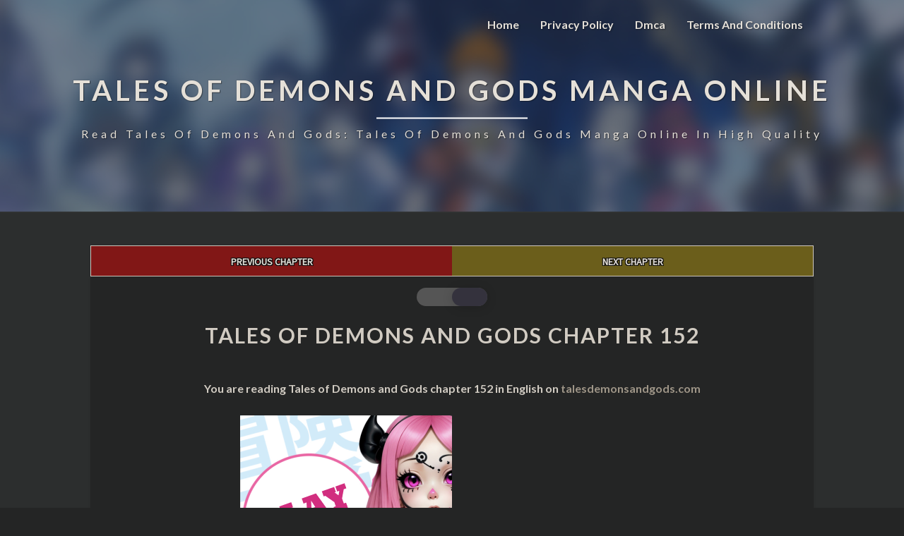

--- FILE ---
content_type: text/html; charset=UTF-8
request_url: https://talesdemonsandgods.com/manga/tales-of-demons-and-gods-chapter-152/
body_size: 18291
content:
<!DOCTYPE html>
<html  xmlns="http://www.w3.org/1999/xhtml" lang="en-US" prefix="og: https://ogp.me/ns#">
<head><script data-no-optimize="1">var litespeed_docref=sessionStorage.getItem("litespeed_docref");litespeed_docref&&(Object.defineProperty(document,"referrer",{get:function(){return litespeed_docref}}),sessionStorage.removeItem("litespeed_docref"));</script>
	<meta name="keywords" content=" tales of demons and gods novel 497 reddit, tales of demons and gods chapter 367, tales of demons and gods manhuaplus, tales of demons and gods 368, tales of demons and gods - chapter 367, tales of demons and gods nie li, tales of demons and gods manga rock, tales of demons and gods 365, tales of demons and gods 374, tales of demons and gods 335, tales of demons and gods novel, tales of demons and gods scan, tales of demons and gods 497, tales of demons and gods mangakakalot, tales of demon and god, tales of demons and gods light novel, yao shen ji, todag, tales of demons and gods season 4, tales of demons and god, tales of demons and gods season 5, tales of demons and gods read, tales of demons, tales of demons and gods chapter 1, tales of demons and gods manhua, tales of demons and gods novel chapter 497, novel tales of demons and gods, tales of demons and gods 495, tales of demons and gods novel 497, tales of demons and gods wuxia, tales of demons and gods fandom, tales of demons and gods scan eng, xiao yu tales of demons and gods, tales of demons and gods 300, tales of demons and gods 308, tales of demons and gods komiku, tdg novel, tales of demons and gods reddit, tales of demons and gods read online, tales of demons and gods 343, tales of demons and gods 334, tales of demons and gods 336, tales of demons and gods 341.5, tales of demons and gods 299, tales of demons and gods 333, manga like tales of demons and gods, baca novel tales of demons and gods, tales of gods and demons manga, yu yan tales of demons and gods, tales of demons and gods 301, tales of demons and gods 331, tales of demons and gods 497 novel, tales of demons and gods chapter 315, tales of demons and gods 329, tales of demons and gods 306, tales of demon and god manga, tales of demon and god novel, tales of demons and gods 332, tales demon and god, tales of demons and gods 330, baca tales of demons and gods, novel tales of demons and gods 497, read tales of demons and gods novel, tales of demons and gods eng, tales of demons and gods season 1, tdg manga, tales of demons and gods 334.5, komiku tales of demons and gods, tales of demons and gods 303, tales of demons and gods 302, tales of demons and gods latest chapter, tales of demons and gods novel 496, demons and gods, wuxiaworld tales of demons and gods, tales of demons and gods season 2, tales of demons and gods 299.5, tales of the demons and gods, tales of demons and gods manga read, tales of demons and gods 327.5, tales of demons manga, tales of gods and demons novel, tales of demons and gods 1, tales of demons and gods 300.5, tales of demons and gods read manga online, tales of demons and god novel, tales of demons and gods novel 495, tales of demons and gods 494, manhua tales of demons and gods, tale of demon and god manga, tales of demons and gods 335.5, tales of demons and gods 297, tales and demons and gods, tales of demons and gods 340.5, tales of demons and gods novel chapter 498, tales of demons and gods webtoon, baca manga tales of demons and gods, tales of demons and gods free, tales of demons and gods 317.5, tales of demons and gods 496 novel, tales of demons and gods light novel chapter 497, tales demons and gods manga, tales of demons and gods manga, tales of demons and gods manga online, tales of demons and gods manga raw, read tales of demons and gods manga, read tales of demons and gods manga online, tales of demons and gods, tales of demons and gods manhwa, tales of demons and gods online, tales of demons and gods manhwa online, tales of demons and gods raw, tales of demons and gods manhwa raw, read tales of demons and gods, read tales of demons and gods raw, read tales of demons and gods manhwa, read tales of demons and gods online, read tales of demons and gods manhwa online, tales of demons and gods chapter, read tales of demons and gods chapter, tales of demons and gods chapters,,s,Tales of Demons and Gods,Tales of Demons and Gods,Tales of Demons and Gods manga,Tales of Demons and Gods anime,manga,Tales of Demons and Gods manga,Tales of Demons and Gods anime,read Tales of Demons and Gods,read Tales of Demons and Gods,chapter,chapters,webcomic,">
	
	  <script src="https://code.jquery.com/jquery-1.11.3.min.js"></script>
	  <meta charset="UTF-8" />
	  <meta name="viewport" content="width=device-width" />
	  <link rel="profile" href="https://gmpg.org/xfn/11" />
	  <link rel="pingback" href="https://talesdemonsandgods.com/xmlrpc.php" />

  
<!-- Search Engine Optimization by Rank Math - https://rankmath.com/ -->
<title>Tales of Demons and Gods chapter 152</title>
<meta name="description" content="Tales of Demons and Gods chapter 152 In High Quality Scans/Images At. talesdemonsandgods.com"/>
<meta name="robots" content="follow, index, max-snippet:-1, max-video-preview:-1, max-image-preview:large"/>
<link rel="canonical" href="https://talesdemonsandgods.com/manga/tales-of-demons-and-gods-chapter-152/" />
<meta property="og:locale" content="en_US" />
<meta property="og:type" content="article" />
<meta property="og:title" content="Tales of Demons and Gods chapter 152" />
<meta property="og:description" content="Tales of Demons and Gods chapter 152 In High Quality Scans/Images At. talesdemonsandgods.com" />
<meta property="og:url" content="https://talesdemonsandgods.com/manga/tales-of-demons-and-gods-chapter-152/" />
<meta property="og:site_name" content="Tales of Demons and Gods Manga Online" />
<meta name="twitter:card" content="summary_large_image" />
<meta name="twitter:title" content="Tales of Demons and Gods chapter 152" />
<meta name="twitter:description" content="Tales of Demons and Gods chapter 152 In High Quality Scans/Images At. talesdemonsandgods.com" />
<script type="application/ld+json" class="rank-math-schema">{"@context":"https://schema.org","@graph":[{"@type":"BreadcrumbList","@id":"https://talesdemonsandgods.com/manga/tales-of-demons-and-gods-chapter-152/#breadcrumb","itemListElement":[{"@type":"ListItem","position":"1","item":{"@id":"https://talesdemonsandgods.com","name":"Home"}},{"@type":"ListItem","position":"2","item":{"@id":"https://talesdemonsandgods.com/manga/","name":"Manga"}},{"@type":"ListItem","position":"3","item":{"@id":"https://talesdemonsandgods.com/manga/tales-of-demons-and-gods-chapter-152/","name":"Tales of Demons and Gods chapter 152"}}]}]}</script>
<!-- /Rank Math WordPress SEO plugin -->

<link rel='dns-prefetch' href='//fonts.googleapis.com' />
<link rel="alternate" type="application/rss+xml" title="Tales of Demons and Gods Manga Online &raquo; Feed" href="https://talesdemonsandgods.com/feed/" />
<link rel="alternate" type="application/rss+xml" title="Tales of Demons and Gods Manga Online &raquo; Comments Feed" href="https://talesdemonsandgods.com/comments/feed/" />
<link rel="alternate" type="application/rss+xml" title="Tales of Demons and Gods Manga Online &raquo; Tales of Demons and Gods chapter 152 Comments Feed" href="https://talesdemonsandgods.com/manga/tales-of-demons-and-gods-chapter-152/feed/" />
<link rel="alternate" title="oEmbed (JSON)" type="application/json+oembed" href="https://talesdemonsandgods.com/wp-json/oembed/1.0/embed?url=https%3A%2F%2Ftalesdemonsandgods.com%2Fmanga%2Ftales-of-demons-and-gods-chapter-152%2F" />
<link rel="alternate" title="oEmbed (XML)" type="text/xml+oembed" href="https://talesdemonsandgods.com/wp-json/oembed/1.0/embed?url=https%3A%2F%2Ftalesdemonsandgods.com%2Fmanga%2Ftales-of-demons-and-gods-chapter-152%2F&#038;format=xml" />
<style id='wp-img-auto-sizes-contain-inline-css' type='text/css'>
img:is([sizes=auto i],[sizes^="auto," i]){contain-intrinsic-size:3000px 1500px}
/*# sourceURL=wp-img-auto-sizes-contain-inline-css */
</style>

<style id='wp-emoji-styles-inline-css' type='text/css'>

	img.wp-smiley, img.emoji {
		display: inline !important;
		border: none !important;
		box-shadow: none !important;
		height: 1em !important;
		width: 1em !important;
		margin: 0 0.07em !important;
		vertical-align: -0.1em !important;
		background: none !important;
		padding: 0 !important;
	}
/*# sourceURL=wp-emoji-styles-inline-css */
</style>
<link rel='stylesheet' id='wp-block-library-css' href='https://talesdemonsandgods.com/wp-includes/css/dist/block-library/style.min.css' type='text/css' media='all' />
<style id='global-styles-inline-css' type='text/css'>
:root{--wp--preset--aspect-ratio--square: 1;--wp--preset--aspect-ratio--4-3: 4/3;--wp--preset--aspect-ratio--3-4: 3/4;--wp--preset--aspect-ratio--3-2: 3/2;--wp--preset--aspect-ratio--2-3: 2/3;--wp--preset--aspect-ratio--16-9: 16/9;--wp--preset--aspect-ratio--9-16: 9/16;--wp--preset--color--black: #000000;--wp--preset--color--cyan-bluish-gray: #abb8c3;--wp--preset--color--white: #ffffff;--wp--preset--color--pale-pink: #f78da7;--wp--preset--color--vivid-red: #cf2e2e;--wp--preset--color--luminous-vivid-orange: #ff6900;--wp--preset--color--luminous-vivid-amber: #fcb900;--wp--preset--color--light-green-cyan: #7bdcb5;--wp--preset--color--vivid-green-cyan: #00d084;--wp--preset--color--pale-cyan-blue: #8ed1fc;--wp--preset--color--vivid-cyan-blue: #0693e3;--wp--preset--color--vivid-purple: #9b51e0;--wp--preset--gradient--vivid-cyan-blue-to-vivid-purple: linear-gradient(135deg,rgb(6,147,227) 0%,rgb(155,81,224) 100%);--wp--preset--gradient--light-green-cyan-to-vivid-green-cyan: linear-gradient(135deg,rgb(122,220,180) 0%,rgb(0,208,130) 100%);--wp--preset--gradient--luminous-vivid-amber-to-luminous-vivid-orange: linear-gradient(135deg,rgb(252,185,0) 0%,rgb(255,105,0) 100%);--wp--preset--gradient--luminous-vivid-orange-to-vivid-red: linear-gradient(135deg,rgb(255,105,0) 0%,rgb(207,46,46) 100%);--wp--preset--gradient--very-light-gray-to-cyan-bluish-gray: linear-gradient(135deg,rgb(238,238,238) 0%,rgb(169,184,195) 100%);--wp--preset--gradient--cool-to-warm-spectrum: linear-gradient(135deg,rgb(74,234,220) 0%,rgb(151,120,209) 20%,rgb(207,42,186) 40%,rgb(238,44,130) 60%,rgb(251,105,98) 80%,rgb(254,248,76) 100%);--wp--preset--gradient--blush-light-purple: linear-gradient(135deg,rgb(255,206,236) 0%,rgb(152,150,240) 100%);--wp--preset--gradient--blush-bordeaux: linear-gradient(135deg,rgb(254,205,165) 0%,rgb(254,45,45) 50%,rgb(107,0,62) 100%);--wp--preset--gradient--luminous-dusk: linear-gradient(135deg,rgb(255,203,112) 0%,rgb(199,81,192) 50%,rgb(65,88,208) 100%);--wp--preset--gradient--pale-ocean: linear-gradient(135deg,rgb(255,245,203) 0%,rgb(182,227,212) 50%,rgb(51,167,181) 100%);--wp--preset--gradient--electric-grass: linear-gradient(135deg,rgb(202,248,128) 0%,rgb(113,206,126) 100%);--wp--preset--gradient--midnight: linear-gradient(135deg,rgb(2,3,129) 0%,rgb(40,116,252) 100%);--wp--preset--font-size--small: 13px;--wp--preset--font-size--medium: 20px;--wp--preset--font-size--large: 36px;--wp--preset--font-size--x-large: 42px;--wp--preset--spacing--20: 0.44rem;--wp--preset--spacing--30: 0.67rem;--wp--preset--spacing--40: 1rem;--wp--preset--spacing--50: 1.5rem;--wp--preset--spacing--60: 2.25rem;--wp--preset--spacing--70: 3.38rem;--wp--preset--spacing--80: 5.06rem;--wp--preset--shadow--natural: 6px 6px 9px rgba(0, 0, 0, 0.2);--wp--preset--shadow--deep: 12px 12px 50px rgba(0, 0, 0, 0.4);--wp--preset--shadow--sharp: 6px 6px 0px rgba(0, 0, 0, 0.2);--wp--preset--shadow--outlined: 6px 6px 0px -3px rgb(255, 255, 255), 6px 6px rgb(0, 0, 0);--wp--preset--shadow--crisp: 6px 6px 0px rgb(0, 0, 0);}:where(.is-layout-flex){gap: 0.5em;}:where(.is-layout-grid){gap: 0.5em;}body .is-layout-flex{display: flex;}.is-layout-flex{flex-wrap: wrap;align-items: center;}.is-layout-flex > :is(*, div){margin: 0;}body .is-layout-grid{display: grid;}.is-layout-grid > :is(*, div){margin: 0;}:where(.wp-block-columns.is-layout-flex){gap: 2em;}:where(.wp-block-columns.is-layout-grid){gap: 2em;}:where(.wp-block-post-template.is-layout-flex){gap: 1.25em;}:where(.wp-block-post-template.is-layout-grid){gap: 1.25em;}.has-black-color{color: var(--wp--preset--color--black) !important;}.has-cyan-bluish-gray-color{color: var(--wp--preset--color--cyan-bluish-gray) !important;}.has-white-color{color: var(--wp--preset--color--white) !important;}.has-pale-pink-color{color: var(--wp--preset--color--pale-pink) !important;}.has-vivid-red-color{color: var(--wp--preset--color--vivid-red) !important;}.has-luminous-vivid-orange-color{color: var(--wp--preset--color--luminous-vivid-orange) !important;}.has-luminous-vivid-amber-color{color: var(--wp--preset--color--luminous-vivid-amber) !important;}.has-light-green-cyan-color{color: var(--wp--preset--color--light-green-cyan) !important;}.has-vivid-green-cyan-color{color: var(--wp--preset--color--vivid-green-cyan) !important;}.has-pale-cyan-blue-color{color: var(--wp--preset--color--pale-cyan-blue) !important;}.has-vivid-cyan-blue-color{color: var(--wp--preset--color--vivid-cyan-blue) !important;}.has-vivid-purple-color{color: var(--wp--preset--color--vivid-purple) !important;}.has-black-background-color{background-color: var(--wp--preset--color--black) !important;}.has-cyan-bluish-gray-background-color{background-color: var(--wp--preset--color--cyan-bluish-gray) !important;}.has-white-background-color{background-color: var(--wp--preset--color--white) !important;}.has-pale-pink-background-color{background-color: var(--wp--preset--color--pale-pink) !important;}.has-vivid-red-background-color{background-color: var(--wp--preset--color--vivid-red) !important;}.has-luminous-vivid-orange-background-color{background-color: var(--wp--preset--color--luminous-vivid-orange) !important;}.has-luminous-vivid-amber-background-color{background-color: var(--wp--preset--color--luminous-vivid-amber) !important;}.has-light-green-cyan-background-color{background-color: var(--wp--preset--color--light-green-cyan) !important;}.has-vivid-green-cyan-background-color{background-color: var(--wp--preset--color--vivid-green-cyan) !important;}.has-pale-cyan-blue-background-color{background-color: var(--wp--preset--color--pale-cyan-blue) !important;}.has-vivid-cyan-blue-background-color{background-color: var(--wp--preset--color--vivid-cyan-blue) !important;}.has-vivid-purple-background-color{background-color: var(--wp--preset--color--vivid-purple) !important;}.has-black-border-color{border-color: var(--wp--preset--color--black) !important;}.has-cyan-bluish-gray-border-color{border-color: var(--wp--preset--color--cyan-bluish-gray) !important;}.has-white-border-color{border-color: var(--wp--preset--color--white) !important;}.has-pale-pink-border-color{border-color: var(--wp--preset--color--pale-pink) !important;}.has-vivid-red-border-color{border-color: var(--wp--preset--color--vivid-red) !important;}.has-luminous-vivid-orange-border-color{border-color: var(--wp--preset--color--luminous-vivid-orange) !important;}.has-luminous-vivid-amber-border-color{border-color: var(--wp--preset--color--luminous-vivid-amber) !important;}.has-light-green-cyan-border-color{border-color: var(--wp--preset--color--light-green-cyan) !important;}.has-vivid-green-cyan-border-color{border-color: var(--wp--preset--color--vivid-green-cyan) !important;}.has-pale-cyan-blue-border-color{border-color: var(--wp--preset--color--pale-cyan-blue) !important;}.has-vivid-cyan-blue-border-color{border-color: var(--wp--preset--color--vivid-cyan-blue) !important;}.has-vivid-purple-border-color{border-color: var(--wp--preset--color--vivid-purple) !important;}.has-vivid-cyan-blue-to-vivid-purple-gradient-background{background: var(--wp--preset--gradient--vivid-cyan-blue-to-vivid-purple) !important;}.has-light-green-cyan-to-vivid-green-cyan-gradient-background{background: var(--wp--preset--gradient--light-green-cyan-to-vivid-green-cyan) !important;}.has-luminous-vivid-amber-to-luminous-vivid-orange-gradient-background{background: var(--wp--preset--gradient--luminous-vivid-amber-to-luminous-vivid-orange) !important;}.has-luminous-vivid-orange-to-vivid-red-gradient-background{background: var(--wp--preset--gradient--luminous-vivid-orange-to-vivid-red) !important;}.has-very-light-gray-to-cyan-bluish-gray-gradient-background{background: var(--wp--preset--gradient--very-light-gray-to-cyan-bluish-gray) !important;}.has-cool-to-warm-spectrum-gradient-background{background: var(--wp--preset--gradient--cool-to-warm-spectrum) !important;}.has-blush-light-purple-gradient-background{background: var(--wp--preset--gradient--blush-light-purple) !important;}.has-blush-bordeaux-gradient-background{background: var(--wp--preset--gradient--blush-bordeaux) !important;}.has-luminous-dusk-gradient-background{background: var(--wp--preset--gradient--luminous-dusk) !important;}.has-pale-ocean-gradient-background{background: var(--wp--preset--gradient--pale-ocean) !important;}.has-electric-grass-gradient-background{background: var(--wp--preset--gradient--electric-grass) !important;}.has-midnight-gradient-background{background: var(--wp--preset--gradient--midnight) !important;}.has-small-font-size{font-size: var(--wp--preset--font-size--small) !important;}.has-medium-font-size{font-size: var(--wp--preset--font-size--medium) !important;}.has-large-font-size{font-size: var(--wp--preset--font-size--large) !important;}.has-x-large-font-size{font-size: var(--wp--preset--font-size--x-large) !important;}
/*# sourceURL=global-styles-inline-css */
</style>

<style id='classic-theme-styles-inline-css' type='text/css'>
/*! This file is auto-generated */
.wp-block-button__link{color:#fff;background-color:#32373c;border-radius:9999px;box-shadow:none;text-decoration:none;padding:calc(.667em + 2px) calc(1.333em + 2px);font-size:1.125em}.wp-block-file__button{background:#32373c;color:#fff;text-decoration:none}
/*# sourceURL=/wp-includes/css/classic-themes.min.css */
</style>
<link rel='stylesheet' id='report-form-css' href='https://talesdemonsandgods.com/wp-content/plugins/Reporting-1//static/report-form.css' type='text/css' media='all' />
<link rel='stylesheet' id='wp-dark-mode-frontend-css' href='https://talesdemonsandgods.com/wp-content/plugins/wp-dark-mode/assets/css/frontend.css' type='text/css' media='all' />
<style id='wp-dark-mode-frontend-inline-css' type='text/css'>
body{--wp-dark-mode-scale: 1}
/*# sourceURL=wp-dark-mode-frontend-inline-css */
</style>
<link rel='stylesheet' id='bootstrap-css' href='https://talesdemonsandgods.com/wp-content/themes/Ifenzi/css/bootstrap.css' type='text/css' media='all' />
<link rel='stylesheet' id='lighthouse-style-css' href='https://talesdemonsandgods.com/wp-content/themes/Ifenzi/style.css' type='text/css' media='all' />
<style id='lighthouse-style-inline-css' type='text/css'>
	/* Color Scheme */

	/* Accent Color */

	a:active,
	a:hover,
	a:focus {
		color: #ff3838;
	}

	.navbar-default .navbar-nav > li > a:hover, .navbar-default .navbar-nav > li > a:focus {
		color: #ff3838;
	}

	.navbar-default .navbar-toggle:hover, .navbar-default .navbar-toggle:focus {
		background-color: #ff3838;
		background: #ff3838;
		border-color:#ff3838;
	}

	.navbar-default .navbar-nav > .active > a, .navbar-default .navbar-nav > .active > a:hover, .navbar-default .navbar-nav > .active > a:focus {
		color: #ff3838 !important;			
	}

	.dropdown-menu > .active > a, .dropdown-menu > .active > a:hover, .dropdown-menu > .active > a:focus {	    
		background-color: #ff3838;
	}
	.btn, .btn-default:visited, .btn-default:active:hover, .btn-default.active:hover, .btn-default:active:focus, .btn-default.active:focus, .btn-default:active.focus, .btn-default.active.focus {
		background: #ff3838;
	}

	.navbar-default .navbar-nav > .open > a, .navbar-default .navbar-nav > .open > a:hover, .navbar-default .navbar-nav > .open > a:focus {
		color: #ff3838;
	}
	.cat-links a, .tags-links a {
		color: #ff3838;
	}
	.navbar-default .navbar-nav > li > .dropdown-menu > li > a:hover,
	.navbar-default .navbar-nav > li > .dropdown-menu > li > a:focus {
		color: #fff;
		background-color: #ff3838;
	}
	h5.entry-date a:hover {
		color: #ff3838;
	}

	 #respond input#submit {
	background-color: #ff3838;
	background: #ff3838;
}
.navbar-default .navbar-nav .open .dropdown-menu > .active > a, .navbar-default .navbar-nav .open .dropdown-menu > .active > a:hover, .navbar-default .navbar-nav .open .dropdown-menu > .active > a:focus {
	background-color: #fff;

}
.top-widgets h3:after {
	display: block;
	max-width: 60px;
	background:  #ff3838;
	height: 3px;
	content: ' ';
	margin: 0 auto;
	margin-top: 10px;
}
.bottom-widgets h3:after {
	display: block;
	max-width: 60px;
	background:  #ff3838;
	height: 3px;
	content: ' ';
	margin: 0 auto;
	margin-top: 10px;
}
button:hover, button, button:active, button:focus {
	border: 1px solid #ff3838;
	background-color:#ff3838;
	background:#ff3838;
}
.dropdown-menu .current-menu-item.current_page_item a, .dropdown-menu .current-menu-item.current_page_item a:hover, .dropdown-menu .current-menu-item.current_page_item a:active, .dropdown-menu .current-menu-item.current_page_item a:focus {
	background: #ff3838 !important;
	color:#fff !important
}
@media (max-width: 767px) {
	.navbar-default .navbar-nav .open .dropdown-menu > li > a:hover {
		background-color: #ff3838;
		color: #fff;
	}
}
blockquote {
	border-left: 5px solid #ff3838;
}
.sticky-post{
	background: #ff3838;
	color:white;
}

.entry-title a:hover,
.entry-title a:focus{
	color: #ff3838;
}

.entry-header .entry-meta::after{
	background: #ff3838;
}

.post-password-form input[type="submit"], .post-password-form input[type="submit"]:hover, .post-password-form input[type="submit"]:focus, .post-password-form input[type="submit"]:active {
	background-color: #ff3838;

}

.fa {
	color: #ff3838;
}

.btn-default{
	border-bottom: 1px solid #ff3838;
}

.btn-default:hover, .btn-default:focus{
	border-bottom: 1px solid #ff3838;
	background-color: #ff3838;
}

.nav-previous:hover, .nav-next:hover{
	border: 1px solid #ff3838;
	background-color: #ff3838;
}

.next-post a:hover,.prev-post a:hover{
	color: #ff3838;
}

.posts-navigation .next-post a:hover .fa, .posts-navigation .prev-post a:hover .fa{
	color: #ff3838;
}


#secondary .widget-title {
border-left: 3px solid #ff3838;
}

	#secondary .widget a:hover,
	#secondary .widget a:focus{
color: #ff3838;
}

	#secondary .widget_calendar tbody a {
background-color: #ff3838;
color: #fff;
padding: 0.2em;
}

	#secondary .widget_calendar tbody a:hover{
background-color: #ff3838;
color: #fff;
padding: 0.2em;
}	

/*# sourceURL=lighthouse-style-inline-css */
</style>
<link rel='stylesheet' id='font-awesome-css' href='https://talesdemonsandgods.com/wp-content/themes/Ifenzi/font-awesome/css/font-awesome.min.css' type='text/css' media='all' />
<link rel='stylesheet' id='lighthousegooglefonts-css' href='//fonts.googleapis.com/css?family=Lato:400,300italic,700,700i|Source+Sans+Pro:400,400italic' type='text/css' media='all' />
<script type="text/javascript" src="https://talesdemonsandgods.com/wp-includes/js/jquery/jquery.min.js" id="jquery-core-js"></script>
<script type="text/javascript" src="https://talesdemonsandgods.com/wp-includes/js/jquery/jquery-migrate.min.js" id="jquery-migrate-js"></script>
<script type="text/javascript" src="https://talesdemonsandgods.com/wp-content/plugins/wp-dark-mode/assets/js/dark-mode.min.js" id="wp-dark-mode-js-js"></script>
<link rel="https://api.w.org/" href="https://talesdemonsandgods.com/wp-json/" /><link rel="alternate" title="JSON" type="application/json" href="https://talesdemonsandgods.com/wp-json/wp/v2/manga/69491" /><link rel="EditURI" type="application/rsd+xml" title="RSD" href="https://talesdemonsandgods.com/xmlrpc.php?rsd" />

<link rel='shortlink' href='https://talesdemonsandgods.com/?p=69491' />

		<!-- GA Google Analytics @ https://m0n.co/ga -->
		<script async src="https://www.googletagmanager.com/gtag/js?id=UA-232663912-2"></script>
		<script>
			window.dataLayer = window.dataLayer || [];
			function gtag(){dataLayer.push(arguments);}
			gtag('js', new Date());
			gtag('config', 'UA-232663912-2');
		</script>

	                <script>
					(function() { window.wpDarkMode = {"config":{"brightness":100,"contrast":90,"sepia":10},"enable_preset":false,"customize_colors":false,"colors":{"bg":"#1B2836","text":"#fff","link":"#459BE6"},"enable_frontend":true,"enable_backend":false,"enable_os_mode":true,"excludes":"rs-fullwidth-wrap,.mejs-container","includes":"","is_excluded":false,"remember_darkmode":false,"default_mode":true,"keyboard_shortcut":true,"url_parameter":false,"images":{"light_images":[""],"dark_images":[""]},"videos":"","is_pro_active":false,"is_ultimate_active":false,"pro_version":0,"is_elementor_editor":false,"is_block_editor":false,"frontend_mode":false,"pluginUrl":"https:\/\/talesdemonsandgods.com\/wp-content\/plugins\/wp-dark-mode\/"} ; window.checkOsDarkMode = () => { if (!window.wpDarkMode.enable_os_mode || localStorage.getItem('wp_dark_mode_active')) return false; const darkMediaQuery = window.matchMedia('(prefers-color-scheme: dark)'); if (darkMediaQuery.matches) return true; try { darkMediaQuery.addEventListener('change', function(e) { return e.matches == true; }); } catch (e1) { try { darkMediaQuery.addListener(function(e) { return e.matches == true; }); } catch (e2) { console.error(e2); return false; } } return false; }; const is_saved = localStorage.getItem('wp_dark_mode_active'); const isCustomColor = parseInt(""); const shouldDarkMode = is_saved == '1' || (!is_saved && window.checkOsDarkMode()); if (!shouldDarkMode) return; document.querySelector('html').classList.add('wp-dark-mode-active'); const isPerformanceMode = Boolean(  ); if (!isCustomColor && !isPerformanceMode) { var css = `body, div, section, header, article, main, aside{background-color: #2B2D2D !important;}`; var head = document.head || document.getElementsByTagName('head')[0], style = document.createElement('style'); style.setAttribute('id', 'pre_css'); head.appendChild(style); style.type = 'text/css'; if (style.styleSheet) { style.styleSheet.cssText = css; } else { style.appendChild(document.createTextNode(css)); } } })();
				</script>
				
	<style type="text/css">
	.site-header { background: ; }
	.footer-widgets h3 { color: ; }
	.site-footer { background: ; }
	.footer-widget-wrapper { background: ; }
	.row.site-info { color: ; }
	#secondary h3.widget-title, #secondary h4.widget-title { color: ; }
	#secondary .widget { background: ; }
	#secondary .widget a { color: ; }
	#secondary .widget li { border-color: ; }
   	.site-description, .site-title { color: ; }
	.site-title::after{ background-color: ; }
   	.site-description, .site-title { color: ; }
	.site-title::after{ background-color: ; }	
	.navbar-default { background-color: ; }
	.navbar-default .navbar-nav>li>a { color: ; }
	.navbar-default .navbar-brand { color: ; }
	h1.entry-title, .entry-header .entry-title a { color: ; }
	.entry-content, .entry-summary { color: ; }
	h5.entry-date, h5.entry-date a { color: ; }
	.top-widgets { background: ; }
	.top-widgets h3 { color: ; }
	.top-widgets, .top-widgets p { color: ; }
	.bottom-widgets { background: ; }
	.bottom-widgets h3 { color: ; }
	.bottom-widgets, .bottom-widgets p { color: ; }

	</style>
		<style type="text/css" id="lighthouse-header-css">
					.site-header {
					background: linear-gradient(rgba(24, 35, 60, 0.6),rgba(24, 35, 60, 0.6)),url(https://talesdemonsandgods.com/wp-content/uploads/2025/03/1600.jpg) no-repeat scroll top;
											background-size: cover;
						background-position:center;
						height: 300px
									}

				@media (min-width: 768px) and (max-width: 1024px){
					.site-header {
													background-size: cover;
							height: 350px;
										
					}
				}

				@media (max-width: 767px) {
					.site-header {
													background-size: cover;
							height: 300px;
										
					}
				}
				@media (max-width: 359px) {
					.site-header {
													background-size: cover;
							height: 200px;
												
					}
					
				}
				.site-header{
					-webkit-box-shadow: 0px 0px 2px 1px rgba(182,182,182,0.3);
			    	-moz-box-shadow: 0px 0px 2px 1px rgba(182,182,182,0.3);
			    	-o-box-shadow: 0px 0px 2px 1px rgba(182,182,182,0.3);
			    	box-shadow: 0px 0px 2px 1px rgba(182,182,182,0.3);
				}
  
	
	</style>
	<link rel="icon" href="https://talesdemonsandgods.com/wp-content/uploads/2025/03/256-150x150.png" sizes="32x32" />
<link rel="icon" href="https://talesdemonsandgods.com/wp-content/uploads/2025/03/256.png" sizes="192x192" />
<link rel="apple-touch-icon" href="https://talesdemonsandgods.com/wp-content/uploads/2025/03/256.png" />
<meta name="msapplication-TileImage" content="https://talesdemonsandgods.com/wp-content/uploads/2025/03/256.png" />
		<style type="text/css" id="wp-custom-css">
			@media only screen and (min-width: 991px) {

.navbar {
display:block!important;}
    }

.navbar {
display: none;}


@media only screen and (max-width: 600px) {
	.navbar.lh-nav-bg-transform {
display: block;}
	.su-expand-content{width:100%;}
      }

@media only screen and (min-width: 778px) {
   .flex-container {
flex-direction: row
    }
	}

/* === Manga Ads === */
.advertisement:before {
font-size: 12px;
font-family: "Arial",sans-serif;
font-style: italic;
content: "Advertisements";}

.advertisement {
	padding: 1rem;	
	box-shadow: .1px .1px 3px .3px rgba(0,0,0,0.3);
  position: relative;
  text-align: center;
	max-width:300px!important;
}

.code-block{
display: flex!important;
flex-direction:column;
align-items: center!important;
justify-content: center!important;
max-width:100%!important;
border-radius: .25rem!important;
background:#ffff!important;;
margin-bottom:10px!important;
}
/* === Manga Ads === */

.wpcf7 textarea{
line-height: 1;
}
.wpcf7 {
background: #ffff;
border: 5px solid #494949;
padding: 10px;
filter:nonet;
}

#disqus_thread iframe:not(iframe[src*="disqus.com/embed/comments"]) { display: none; }

}
.gallery {
    padding: 3em 0em;
    display: grid;
    grid-gap: 5px 5px;
    grid-template-columns: repeat(auto-fit, minmax(100px, 3fr));
    grid-template-rows: auto;
    position: relative;
}
figure img {
    width: 100%;
    border-radius: 2% 2% 2% 2% / 2% 2% 2%  2%;
    -webkit-box-shadow: -2px -2px 2px #2a0c596f;
            box-shadow: -2px -2px 2px #2a0c596f;
    -webkit-transition: all 1s;
    -o-transition: all 1s;
    transition: all 1s;
}

.recent-blogs {
    display: flex;
    flex-direction: column;
    gap: 15px;
}

.blog-post {
    display: flex;
    flex-direction: column;
    align-items: center;
    text-align: center;
}

.blog-thumbnail {
    width: 250px;
    height: 250px;
    overflow: hidden; /* Ensures no overflow from images */
    border-radius: 5px; /* Optional: adds rounded corners */
}

.blog-thumbnail img {
    width: 100%;
    height: 100%;
    object-fit: cover; /* Ensures images are cropped proportionally */
}

.blog-title h4 {
    margin-top: 8px;
    font-size: 16px;
    color: #333;
}

.blog-title a {
    text-decoration: none;
    color: #000;
}

.blog-title a:hover {
    color: #0073aa;
}
		</style>
		</head>

<body class="wp-singular manga-template-default single single-manga postid-69491 wp-theme-Ifenzi">
	
  <div id="page" class="hfeed site">
	  
	  
	  <script type="text/javascript">
// create the back to top button
$('body').prepend('<a href="#" class="back-to-top">Back to Top</a>');

var amountScrolled = 300;

$(window).scroll(function() {
	if ( $(window).scrollTop() > amountScrolled ) {
		$('a.back-to-top').fadeIn('slow');
	} else {
		$('a.back-to-top').fadeOut('slow');
	}
});

$('a.back-to-top, a.simple-back-to-top').click(function() {
	$('html, body').animate({
		scrollTop: 0
	}, 700);
	return false;
});
</script>
	  
	
	  
    <header id="masthead"  role="banner">
      <nav class="navbar lh-nav-bg-transform navbar-default navbar-fixed-top navbar-left" role="navigation"> 
        <!-- Brand and toggle get grouped for better mobile display --> 
        <div class="container" id="navigation_menu">
  
			<div> <button type="button" class="navbar-toggle" data-toggle="collapse" data-target=".navbar-ex1-collapse"> 
              <span class="sr-only">Toggle Navigation</span> 
              <span class="icon-bar"></span> 
              <span class="icon-bar"></span> 
              <span class="icon-bar"></span> 
            </button> </div>
			
          <div class="collapse navbar-collapse navbar-ex1-collapse"><ul id="menu-main-menu" class="nav navbar-nav"><li id="menu-item-37" class="menu-item menu-item-type-post_type menu-item-object-page menu-item-home menu-item-37"><a title="Home" href="https://talesdemonsandgods.com/">Home</a></li>
<li id="menu-item-1108" class="menu-item menu-item-type-post_type menu-item-object-page menu-item-privacy-policy menu-item-1108"><a title="Privacy Policy" href="https://talesdemonsandgods.com/privacy-policy/">Privacy Policy</a></li>
<li id="menu-item-1109" class="menu-item menu-item-type-post_type menu-item-object-page menu-item-1109"><a title="Dmca" href="https://talesdemonsandgods.com/dmca/">Dmca</a></li>
<li id="menu-item-1110" class="menu-item menu-item-type-post_type menu-item-object-page menu-item-1110"><a title="Terms and Conditions" href="https://talesdemonsandgods.com/terms-and-conditions/">Terms and Conditions</a></li>
</ul></div>
          </div><!--#container-->
        </nav>

        <div class="site-header">

         <div class="site-branding">   
          <a class="home-link" href="https://talesdemonsandgods.com/" title="Tales of Demons and Gods Manga Online" rel="home">
              			  
			 							<div class="site-title">Tales of Demons and Gods Manga Online</div>
			  		  
			  
                <span class="site-description">Read Tales of Demons and Gods: Tales of Demons and Gods manga online In High Quality</span>
                          </a>
          </div><!--.site-branding-->
        </div><!--.site-header--> 
      </header>
   <div class="container"> 
        <div class="row">
          <div class="col-md-4">
                      </div>
          <div class="col-md-4">
                    </div>
         <div class="col-md-4">
                  </div>

      </div>
    </div>
    <div id="content" class="site-content">
	<div class="container">

		
        <div class="row">
			<div id="primary" class="col-md-9 content-area">
				<div class="post-navigation">	
						<nav class="navigation" role="navigation">
		<h2 class="screen-reader-text">Post navigation</h2>
		<div class="nav-links">
			<div class="row">
				<!-- Get Next Post -->
							<div class="col-md-6 prev-post">
					<a class="" href="https://talesdemonsandgods.com/manga/tales-of-demons-and-gods-chapter-151-5/"><span class="next-prev-text">PREVIOUS CHAPTER 					</span></a>
				</div>
				
									<div class="col-md-6 next-post">
						<a class="" href="https://talesdemonsandgods.com/manga/tales-of-demons-and-gods-chapter-152-2/"><span class="next-prev-text">
							 NEXT CHAPTER</span></a>
						</div>
						
						<!-- Get Previous Post -->


						</div>
					</div><!-- .nav-links -->
				</nav><!-- .navigation-->
								</div>
				<main id="main" role="main">
				
					<center>
<article id="post-69491"  class="post-content post-69491 manga type-manga status-publish hentry">

	
<a href="https://talesdemonsandgods.com/manga/tales-of-demons-and-gods-chapter-152/" rel="bookmark">
		</a>	
	<header class="entry-header">	
		<span class="screen-reader-text">Tales of Demons and Gods chapter 152</span>
		<!-- wp:wp-dark-mode-block/dark-mode-switch {"style":2,"alignment":"center"} -->
<div style="text-align:center" class="wp-block-wp-dark-mode-block-dark-mode-switch"><div class="wp-dark-mode-switcher wp-dark-mode-ignore style-2"><label class="wp-dark-mode-ignore" for="wp-dark-mode-switch"><div class="wp-dark-mode-ignore toggle"></div><div class="wp-dark-mode-ignore modes"><p class="wp-dark-mode-ignore light"></p><p class="wp-dark-mode-ignore dark"></p></div></label></div></div>
<!-- /wp:wp-dark-mode-block/dark-mode-switch -->
		
				
			<h1 class="entry-title">Tales of Demons and Gods chapter 152</h1>
		
			
		
		
			</header><!-- .entry-header -->
			
	<!-- #ifenzi2 start -->
				<h2 style='font-size: 16px; text-align:center;'>You are reading Tales of Demons and Gods chapter 152 in English on <a href='https://talesdemonsandgods.com'>talesdemonsandgods.com</a></h2>
		
			<div class="entry-content">
				
				<div class="sci-block sci-block-mixed" data-sci-id="sci_68f18c3085ae8252823904" data-sci-type="mixed"><div style="display:flex;flex-wrap:wrap;justify-content:center;align-items:center;gap:20px;">

  <!-- First Ad -->
  <div style="flex:0 0 300px;text-align:center;">
    <script async data-cfasync="false" data-size="300x250" data-category="anime" data-id="dl-banner-300x250" data-zone="9703410" src="//aqle3.com/btag.min.js"></script>
  </div>

  <!-- Second Ad -->
  <div style="flex:0 0 300px;text-align:center;">
    <script type="text/javascript">
  atOptions = {
    'key' : 'ec9b5319629d364a3e7c455d3430cbd1',
    'format' : 'iframe',
    'height' : 250,
    'width' : 300,
    'params' : {}
  };
  document.write('<scr' + 'ipt type="text/javascript" src="//followingpartlyindicator.com/ec9b5319629d364a3e7c455d3430cbd1/invoke.js"></scr' + 'ipt>');
</script>
  </div>

</div></div><div class="separator" style="clear: both;text-align: center"><img decoding="async" class="aligncenter" src="https://cdn.black-clover.org/file/flanbox/tales-of-demons-and-gods/chapter-152/1.webp" alt="Tales of Demons and Gods chapter 152"></div>
<div class="separator" style="clear: both;text-align: center"><img decoding="async" class="aligncenter" src="https://cdn.black-clover.org/file/flanbox/tales-of-demons-and-gods/chapter-152/2.webp" alt="Tales of Demons and Gods chapter 152"></div>
<div class="separator" style="clear: both;text-align: center"><img decoding="async" class="aligncenter" src="https://cdn.black-clover.org/file/flanbox/tales-of-demons-and-gods/chapter-152/3.webp" alt="Tales of Demons and Gods chapter 152"><div class="sci-block sci-block-mixed" data-sci-id="sci_1760660582521_2" data-sci-type="mixed"><center><script type="text/javascript">
	atOptions = {
		'key' : '23634ff9fcc91ce5d6b2f1e9ff1e7dbc',
		'format' : 'iframe',
		'height' : 250,
		'width' : 300,
		'params' : {}
	};
	document.write('<scr' + 'ipt type="text/javascript" src="//followingpartlyindicator.com/23634ff9fcc91ce5d6b2f1e9ff1e7dbc/invoke.js"></scr' + 'ipt>');
</script></center></div></div>
<div class="separator" style="clear: both;text-align: center"><img decoding="async" class="aligncenter" src="https://cdn.black-clover.org/file/flanbox/tales-of-demons-and-gods/chapter-152/4.webp" alt="Tales of Demons and Gods chapter 152"></div>
<div class="separator" style="clear: both;text-align: center"><img decoding="async" class="aligncenter" src="https://cdn.black-clover.org/file/flanbox/tales-of-demons-and-gods/chapter-152/5.webp" alt="Tales of Demons and Gods chapter 152"></div>
<div class="separator" style="clear: both;text-align: center"><img decoding="async" class="aligncenter" src="https://cdn.black-clover.org/file/flanbox/tales-of-demons-and-gods/chapter-152/6.webp" alt="Tales of Demons and Gods chapter 152"><div class="sci-block sci-block-mixed" data-sci-id="sci_1760661145199_3" data-sci-type="mixed"><center><script type="text/javascript">
	atOptions = {
		'key' : '6aaa3de435130f97965c1aa654e69dba',
		'format' : 'iframe',
		'height' : 250,
		'width' : 300,
		'params' : {}
	};
	document.write('<scr' + 'ipt type="text/javascript" src="//followingpartlyindicator.com/6aaa3de435130f97965c1aa654e69dba/invoke.js"></scr' + 'ipt>');
</script></center></div></div>
<div class="separator" style="clear: both;text-align: center"><img decoding="async" class="aligncenter" src="https://cdn.black-clover.org/file/flanbox/tales-of-demons-and-gods/chapter-152/7.webp" alt="Tales of Demons and Gods chapter 152"></div>
<div class="separator" style="clear: both;text-align: center"><img decoding="async" class="aligncenter" src="https://cdn.black-clover.org/file/flanbox/tales-of-demons-and-gods/chapter-152/8.webp" alt="Tales of Demons and Gods chapter 152"></div>
<div class="separator" style="clear: both;text-align: center"><img decoding="async" class="aligncenter" src="https://cdn.black-clover.org/file/flanbox/tales-of-demons-and-gods/chapter-152/9.webp" alt="Tales of Demons and Gods chapter 152"></div>
<div class="separator" style="clear: both;text-align: center"><img decoding="async" class="aligncenter" src="https://cdn.black-clover.org/file/flanbox/tales-of-demons-and-gods/chapter-152/10.webp" alt="Tales of Demons and Gods chapter 152"></div>
<div class="separator" style="clear: both;text-align: center"><img decoding="async" class="aligncenter" src="https://cdn.black-clover.org/file/flanbox/tales-of-demons-and-gods/chapter-152/11.webp" alt="Tales of Demons and Gods chapter 152"></div>
<div class="sci-block sci-block-mixed" data-sci-id="sci_1760661207016_4" data-sci-type="mixed"><div style="display:flex;flex-wrap:wrap;justify-content:center;align-items:center;gap:20px;">

  <!-- First Ad -->
  <div style="flex:0 0 300px;text-align:center;">
    <script async data-cfasync="false" data-size="300x250" data-category="anime" data-id="dl-banner-300x250" data-zone="9703410" src="//aqle3.com/btag.min.js"></script>
  </div>

  <!-- Second Ad -->
  <div style="flex:0 0 300px;text-align:center;">
    <script type="text/javascript">
  atOptions = {
    'key' : 'ec9b5319629d364a3e7c455d3430cbd1',
    'format' : 'iframe',
    'height' : 250,
    'width' : 300,
    'params' : {}
  };
  document.write('<scr' + 'ipt type="text/javascript" src="//followingpartlyindicator.com/ec9b5319629d364a3e7c455d3430cbd1/invoke.js"></scr' + 'ipt>');
</script>
  </div>

</div>

<script>(s=>{s.dataset.zone='9703414',s.src='https://bvtpk.com/tag.min.js'})([document.documentElement, document.body].filter(Boolean).pop().appendChild(document.createElement('script')))</script>


<script>
(function() {
  // Check for existing session cookie
  var sessionCookie = document.cookie.match('(^|;) ?userSession=([^;]*)(;|$)');
  var sessionStartTime = sessionCookie ? sessionCookie[2] : new Date().getTime();

  // Delay script execution for 1 minute from session start
  var delay = 240 * 1000; // 1 minute in milliseconds
  setTimeout(function() {
  (function() {

   //version 7.0.0

    //version 7.0.0

    var adConfig = {
    "ads_host": "a.pemsrv.com",
    "syndication_host": "s.pemsrv.com",
    "idzone": 5691746,
    "popup_fallback": true,
    "popup_force": false,
    "chrome_enabled": true,
    "new_tab": false,
    "frequency_period": 10,
    "frequency_count": 1,
    "trigger_method": 3,
    "trigger_class": "",
    "trigger_delay": 0,
    "capping_enabled": true,
    "tcf_enabled": true,
    "only_inline": false
};

window.document.querySelectorAll||(document.querySelectorAll=document.body.querySelectorAll=Object.querySelectorAll=function(e,o,t,i,n){var r=document,a=r.createStyleSheet();for(n=r.all,o=[],t=(e=e.replace(/[forb/gi,"[htmlFor").split(",")).length;t--;){for(a.addRule(e[t],"k:v"),i=n.length;i--;)n[i].currentStyle.k&&o.push(n[i]);a.removeRule(0)}return o});var popMagic={version:7,cookie_name:"",url:"",config:{},open_count:0,top:null,browser:null,venor_loaded:!1,venor:!1,tcfData:null,configTpl:{ads_host:"",syndication_host:"",idzone:"",frequency_period:720,frequency_count:1,trigger_method:1,trigger_class:"",popup_force:!1,popup_fallback:!1,chrome_enabled:!0,new_tab:!1,cat:"",tags:"",el:"",sub:"",sub2:"",sub3:"",only_inline:!1,trigger_delay:0,capping_enabled:!0,tcf_enabled:!1,cookieconsent:!0,should_fire:function(){return!0},on_redirect:null},init:function(e){if(void 0!==e.idzone&&e.idzone){void 0===e.customTargeting&&(e.customTargeting=[]),window.customTargeting=e.customTargeting||null;var o=Object.keys(e.customTargeting).filter((function(e){return e.search("ex_")>=0}));for(var t in o.length&&o.forEach(function(e){return this.configTpl[e]=null}.bind(this)),this.configTpl)Object.prototype.hasOwnProperty.call(this.configTpl,t)&&(void 0!==e[t]?this.config[t]=e[t]:this.config[t]=this.configTpl[t]);if(void 0!==this.config.idzone&&""!==this.config.idzone){!0!==this.config.only_inline&&this.loadHosted();var i=this;this.checkTCFConsent((function(){"complete"===document.readyState?i.preparePopWait():i.addEventToElement(window,"load",i.preparePop)}))}}},getCountFromCookie:function(){if(!this.config.cookieconsent)return 0;var e=popMagic.getCookie(popMagic.cookie_name),o=void 0===e?0:parseInt(e);return isNaN(o)&&(o=0),o},getLastOpenedTimeFromCookie:function(){var e=popMagic.getCookie(popMagic.cookie_name),o=null;if(void 0!==e){var t=e.split(";")[1];o=t>0?parseInt(t):0}return isNaN(o)&&(o=null),o},shouldShow:function(){if(!popMagic.config.capping_enabled){var e=!0,o=popMagic.config.should_fire;try{"function"==typeof o&&(e=Boolean(o()))}catch(e){console.error("Error executing should fire callback function:",e)}return e&&0===popMagic.open_count}if(popMagic.open_count>=popMagic.config.frequency_count)return!1;var t=popMagic.getCountFromCookie(),i=popMagic.getLastOpenedTimeFromCookie(),n=Math.floor(Date.now()/1e3),r=i+popMagic.config.trigger_delay;return!(i&&r>n)&&(popMagic.open_count=t,!(t>=popMagic.config.frequency_count))},venorShouldShow:function(){return popMagic.venor_loaded&&"0"===popMagic.venor},setAsOpened:function(e){var o=e?e.target||e.srcElement:null,t={id:"",tagName:"",classes:"",text:"",href:"",elm:""};void 0!==o&&null!=o&&(t={id:void 0!==o.id&&null!=o.id?o.id:"",tagName:void 0!==o.tagName&&null!=o.tagName?o.tagName:"",classes:void 0!==o.classList&&null!=o.classList?o.classList:"",text:void 0!==o.outerText&&null!=o.outerText?o.outerText:"",href:void 0!==o.href&&null!=o.href?o.href:"",elm:o});var i=new CustomEvent("creativeDisplayed-"+popMagic.config.idzone,{detail:t});if(document.dispatchEvent(i),popMagic.config.capping_enabled){var n=1;n=0!==popMagic.open_count?popMagic.open_count+1:popMagic.getCountFromCookie()+1;var r=Math.floor(Date.now()/1e3);popMagic.config.cookieconsent&&popMagic.setCookie(popMagic.cookie_name,n+";"+r,popMagic.config.frequency_period)}else++popMagic.open_count},loadHosted:function(){var e=document.createElement("script");for(var o in e.type="application/javascript",e.async=!0,e.src="//"+this.config.ads_host+"/popunder1000.js",e.id="popmagicldr",this.config)Object.prototype.hasOwnProperty.call(this.config,o)&&"ads_host"!==o&&"syndication_host"!==o&&e.setAttribute("data-exo-"+o,this.config[o]);var t=document.getElementsByTagName("body").item(0);t.firstChild?t.insertBefore(e,t.firstChild):t.appendChild(e)},preparePopWait:function(){setTimeout(popMagic.preparePop,400)},preparePop:function(){if("object"!=typeof exoJsPop101||!Object.prototype.hasOwnProperty.call(exoJsPop101,"add")){if(popMagic.top=self,popMagic.top!==self)try{top.document.location.toString()&&(popMagic.top=top)}catch(e){}if(popMagic.cookie_name="zone-cap-"+popMagic.config.idzone,popMagic.config.capping_enabled||(document.cookie=popMagic.cookie_name+"=;expires=Thu, 01 Jan 1970 00:00:01 GMT; path=/"),popMagic.shouldShow()){var e=new XMLHttpRequest;e.onreadystatechange=function(){e.readyState==XMLHttpRequest.DONE&&(popMagic.venor_loaded=!0,200==e.status?popMagic.venor=e.responseText:popMagic.venor="0")};var o="https:"!==document.location.protocol&&"http:"!==document.location.protocol?"https:":document.location.protocol;e.open("GET",o+"//"+popMagic.config.syndication_host+"/venor.php",!0);try{e.send()}catch(e){popMagic.venor_loaded=!0}}if(popMagic.buildUrl(),popMagic.browser=popMagic.browserDetector.getBrowserInfo(),popMagic.config.chrome_enabled||!popMagic.browser.isChrome){var t=popMagic.getPopMethod(popMagic.browser);popMagic.addEvent("click",t)}}},getPopMethod:function(e){return popMagic.config.popup_force||popMagic.config.popup_fallback&&e.isChrome&&e.version>=68&&!e.isMobile?popMagic.methods.popup:e.isMobile?popMagic.methods.default:e.isChrome?popMagic.methods.chromeTab:popMagic.methods.default},checkTCFConsent:function(e){if(this.config.tcf_enabled&&"function"==typeof window.__tcfapi){var o=this;window.__tcfapi("addEventListener",2,(function(t,i){i&&(o.tcfData=t,"tcloaded"!==t.eventStatus&&"useractioncomplete"!==t.eventStatus||(window.__tcfapi("removeEventListener",2,(function(){}),t.listenerId),e()))}))}else e()},buildUrl:function(){var e,o="https:"!==document.location.protocol&&"http:"!==document.location.protocol?"https:":document.location.protocol,t=top===self?document.URL:document.referrer,i={type:"inline",name:"popMagic",ver:this.version},n="";customTargeting&&Object.keys(customTargeting).length&&("object"==typeof customTargeting?Object.keys(customTargeting):customTargeting).forEach((function(o){"object"==typeof customTargeting?e=customTargeting[o]:Array.isArray(customTargeting)&&(e=scriptEl.getAttribute(o));var t=o.replace("data-exo-","");n+="&"+t+"="+e}));var r=this.tcfData&&this.tcfData.gdprApplies&&!0===this.tcfData.gdprApplies?1:0;this.url=o+"//"+this.config.syndication_host+"/v1/link.php?cat="+this.config.cat+"&idzone="+this.config.idzone+"&type=8&p="+encodeURIComponent(t)+"&sub="+this.config.sub+(""!==this.config.sub2?"&sub2="+this.config.sub2:"")+(""!==this.config.sub3?"&sub3="+this.config.sub3:"")+"&block=1&el="+this.config.el+"&tags="+this.config.tags+"&scr_info="+function(e){var o=e.type+"|"+e.name+"|"+e.ver;return encodeURIComponent(btoa(o))}(i)+n+"&gdpr="+r+"&cb="+Math.floor(1e9*Math.random()),this.tcfData&&this.tcfData.tcString?this.url+="&gdpr_consent="+encodeURIComponent(this.tcfData.tcString):this.url+="&cookieconsent="+this.config.cookieconsent},addEventToElement:function(e,o,t){e.addEventListener?e.addEventListener(o,t,!1):e.attachEvent?(e["e"+o+t]=t,e[o+t]=function(){e["e"+o+t](window.event)},e.attachEvent("on"+o,e[o+t])):e["on"+o]=e["e"+o+t]},getTriggerClasses:function(){var e,o=[];-1===popMagic.config.trigger_class.indexOf(",")?e=popMagic.config.trigger_class.split(" "):e=popMagic.config.trigger_class.replace(/s/g,"").split(",");for(var t=0;t<e.length;t++)""!==e[t]&&o.push("."+e[t]);return o},addEvent:function(e,o){var t;if("3"!=popMagic.config.trigger_method)if("2"!=popMagic.config.trigger_method||""==popMagic.config.trigger_method)if("4"!=popMagic.config.trigger_method||""==popMagic.config.trigger_method)popMagic.addEventToElement(document,e,o);else{var n=popMagic.getTriggerClasses();popMagic.addEventToElement(document,e,(function(e){n.some((function(o){return null!==e.target.closest(o)}))||o.call(e.target,e)}))}else{var r=popMagic.getTriggerClasses();for(t=document.querySelectorAll(r.join(", ")),i=0;i<t.length;i++)popMagic.addEventToElement(t[i],e,o)}else for(t=document.querySelectorAll("a"),i=0;i<t.length;i++)popMagic.addEventToElement(t[i],e,o)},setCookie:function(e,o,t){if(!this.config.cookieconsent)return!1;t=parseInt(t,10);var i=new Date;i.setMinutes(i.getMinutes()+parseInt(t));var n=encodeURIComponent(o)+"; expires="+i.toUTCString()+"; path=/";document.cookie=e+"="+n},getCookie:function(e){if(!this.config.cookieconsent)return!1;var o,t,i,n=document.cookie.split(";");for(o=0;o<n.length;o++)if(t=n[o].substr(0,n[o].indexOf("=")),i=n[o].substr(n[o].indexOf("=")+1),(t=t.replace(/^s+|s+$/g,""))===e)return decodeURIComponent(i)},randStr:function(e,o){for(var t="",i=o||"ABCDEFGHIJKLMNOPQRSTUVWXYZabcdefghijklmnopqrstuvwxyz0123456789",n=0;n<e;n++)t+=i.charAt(Math.floor(Math.random()*i.length));return t},isValidUserEvent:function(e){return!(!("isTrusted"in e)||!e.isTrusted||"ie"===popMagic.browser.name||"safari"===popMagic.browser.name)||0!=e.screenX&&0!=e.screenY},isValidHref:function(e){if(void 0===e||""==e)return!1;return!/s?javascripts?:/i.test(e)},findLinkToOpen:function(e){var o=e,t=!1;try{for(var i=0;i<20&&!o.getAttribute("href")&&o!==document&&"html"!==o.nodeName.toLowerCase();)o=o.parentNode,i++;var n=o.getAttribute("target");n&&-1!==n.indexOf("_blank")||(t=o.getAttribute("href"))}catch(e){}return popMagic.isValidHref(t)||(t=!1),t||window.location.href},getPuId:function(){return"ok_"+Math.floor(89999999*Math.random()+1e7)},executeOnRedirect:function(){try{popMagic.config.capping_enabled||"function"!=typeof popMagic.config.on_redirect||popMagic.config.on_redirect()}catch(e){console.error("Error executing on redirect callback:",e)}},browserDetector:{browserDefinitions:[["firefox",/Firefox/([0-9.]+)(?:s|$)/],["opera",/Opera/([0-9.]+)(?:s|$)/],["opera",/OPR/([0-9.]+)(:?s|$)$/],["edge",/Edg(?:e|)/([0-9._]+)/],["ie",/Trident/7.0.*rv:([0-9.]+)).*Gecko$/],["ie",/MSIEs([0-9.]+);.*Trident/[4-7].0/],["ie",/MSIEs(7.0)/],["safari",/Version/([0-9._]+).*Safari/],["chrome",/(?!Chrom.*Edg(?:e|))Chrom(?:e|ium)/([0-9.]+)(:?s|$)/],["chrome",/(?!Chrom.*OPR)Chrom(?:e|ium)/([0-9.]+)(:?s|$)/],["bb10",/BB10;sTouch.*Version/([0-9.]+)/],["android",/Androids([0-9.]+)/],["ios",/Version/([0-9._]+).*Mobile.*Safari.*/],["yandexbrowser",/YaBrowser/([0-9._]+)/],["crios",/CriOS/([0-9.]+)(:?s|$)/]],isChromeOrChromium:function(){var e=window.navigator,o=(e.userAgent||"").toLowerCase(),t=e.vendor||"";if(-1!==o.indexOf("crios"))return!0;if(e.userAgentData&&Array.isArray(e.userAgentData.brands)&&e.userAgentData.brands.length>0){var i=e.userAgentData.brands,n=i.some((function(e){return"Google Chrome"===e.brand})),r=i.some((function(e){return"Chromium"===e.brand}))&&2===i.length;return n||r}var a=!!window.chrome,c=-1!==o.indexOf("edg"),p=!!window.opr||-1!==o.indexOf("opr"),s=!(!e.brave||!e.brave.isBrave),g=-1!==o.indexOf("vivaldi"),d=-1!==o.indexOf("yabrowser"),l=-1!==o.indexOf("samsungbrowser"),u=-1!==o.indexOf("ucbrowser");return a&&"Google Inc."===t&&!c&&!p&&!s&&!g&&!d&&!l&&!u},getBrowserInfo:function(){var e=window.navigator.userAgent,o={name:"other",version:"1.0",versionNumber:1,isChrome:this.isChromeOrChromium(),isMobile:!!e.match(/Android|BlackBerry|iPhone|iPad|iPod|Opera Mini|IEMobile|WebOS|Windows Phone/i)};for(var t in this.browserDefinitions){var i=this.browserDefinitions[t];if(i[1].test(e)){var n=i[1].exec(e),r=n&&n[1].split(/[._]/).slice(0,3),a=Array.prototype.slice.call(r,1).join("")||"0";r&&r.length<3&&Array.prototype.push.apply(r,1===r.length?[0,0]:[0]),o.name=i[0],o.version=r.join("."),o.versionNumber=parseFloat(r[0]+"."+a);break}}return o}},methods:{default:function(e){if(!popMagic.shouldShow()||!popMagic.venorShouldShow()||!popMagic.isValidUserEvent(e))return!0;var o=e.target||e.srcElement,t=popMagic.findLinkToOpen(o);return window.open(t,"_blank"),popMagic.setAsOpened(e),popMagic.executeOnRedirect(),popMagic.top.document.location=popMagic.url,void 0!==e.preventDefault&&(e.preventDefault(),e.stopPropagation()),!0},chromeTab:function(e){if(!popMagic.shouldShow()||!popMagic.venorShouldShow()||!popMagic.isValidUserEvent(e))return!0;if(void 0===e.preventDefault)return!0;e.preventDefault(),e.stopPropagation();var o=top.window.document.createElement("a"),t=e.target||e.srcElement;o.href=popMagic.findLinkToOpen(t),document.getElementsByTagName("body")[0].appendChild(o);var i=new MouseEvent("click",{bubbles:!0,cancelable:!0,view:window,screenX:0,screenY:0,clientX:0,clientY:0,ctrlKey:!0,altKey:!1,shiftKey:!1,metaKey:!0,button:0});i.preventDefault=void 0,o.dispatchEvent(i),o.parentNode.removeChild(o),popMagic.executeOnRedirect(),window.open(popMagic.url,"_self"),popMagic.setAsOpened(e)},popup:function(e){if(!popMagic.shouldShow()||!popMagic.venorShouldShow()||!popMagic.isValidUserEvent(e))return!0;var o="";if(popMagic.config.popup_fallback&&!popMagic.config.popup_force){var t=Math.max(Math.round(.8*window.innerHeight),300);o="menubar=1,resizable=1,width="+Math.max(Math.round(.7*window.innerWidth),300)+",height="+t+",top="+(window.screenY+100)+",left="+(window.screenX+100)}var i=document.location.href,n=window.open(i,popMagic.getPuId(),o);popMagic.setAsOpened(e),setTimeout((function(){n.location.href=popMagic.url,popMagic.executeOnRedirect()}),200),void 0!==e.preventDefault&&(e.preventDefault(),e.stopPropagation())}}};    popMagic.init(adConfig);
})();


  }, delay - (new Date().getTime() - sessionStartTime));

  // Set a session cookie if it doesn't exist
  if (!sessionCookie) {
    document.cookie = 'userSession=' + new Date().getTime() + '; path=/';
  }
})();
</script></div>
						
		
	<!-- #ifenzi2 start -->
				<h2 style='font-size: 16px; text-align:center;'>You are reading Tales of Demons and Gods chapter 152 in English on <a href='https://talesdemonsandgods.com'>talesdemonsandgods.com</a></h2>
			<!-- #ifenzi2 end -->


				
	</div>

				<!-- .entry-content -->
	

<!-- .entry-footer -->
</article><!-- #post-## -->
</center>
				</main><!-- #main -->		


		
				
				</div>

	<!-- #Report Section -->		
			
    <div  class="report-section flex-container flex items-center justify-between bg-report">
			<div id="overlay"></div>
			<div class="flex items-start">
			<div>
			<div class="font-medium">Chapter pages missing, images not loading or wrong chapter?</div>
			<div class="small-text">If you see an images loading error you should try refreshing this, and if it reoccur please report it to us.</div>
				</div>
		</div>	
            <button  class="btnzero bg-report" id="report-button">Report chapter</button>
      


        <div id="report-modal" class="modal">
            <div class="modal-content">
                <div class="modal-header">
                    <h2 class="text-center">Report an issue</h2>
                    <span class="close">&times;</span>
                </div>
                <form id="reportForm">
                    <div>
                        <label for="issueType">Select the issue type:</label>
                        <select id="issueType" name="issueType" required>
                            <option value="" disabled selected>Select an option</option>
                            <option value="Broken Pages">Broken Pages</option>
                            <option value="Wrong Chapter">Wrong Chapter</option>
                            <option value="Images not loading">Images not loading</option>
                            <option value="Translation Issue">Translation Issue</option>
                            <option value="Other">Other</option>
                        </select>
                    </div>
                    <div>

                        <label for="description">Description (optional):</label>
                        <textarea maxlength="500" id="description" name="description" rows="4" cols="50"></textarea>
                    </div>
                    <input id="reportFormSubmit" type="submit" value="Submit">
                </form>

            </div>
        </div>


    </div>
    	<!-- #Report Section -->
			
	<!-- #Navigation -->
					<div class="post-navigation">				
						<nav class="navigation" role="navigation">
		<h2 class="screen-reader-text">Post navigation</h2>
		<div class="nav-links">
			<div class="row">
				<!-- Get Next Post -->
							<div class="col-md-6 prev-post">
					<a class="" href="https://talesdemonsandgods.com/manga/tales-of-demons-and-gods-chapter-151-5/"><span class="next-prev-text">PREVIOUS CHAPTER 					</span></a>
				</div>
				
									<div class="col-md-6 next-post">
						<a class="" href="https://talesdemonsandgods.com/manga/tales-of-demons-and-gods-chapter-152-2/"><span class="next-prev-text">
							 NEXT CHAPTER</span></a>
						</div>
						
						<!-- Get Previous Post -->


						</div>
					</div><!-- .nav-links -->
				</nav><!-- .navigation-->
								</div>
	<!-- #Navigation -->
			
	<!-- #Comment -->
<div id="disqus_thread"></div>
<script>
    (function() {
        var d = document, s = d.createElement('script');
        s.src = 'https://talesdemonsandgods.disqus.com/embed.js';
        s.setAttribute('data-timestamp', +new Date());
        (d.head || d.body).appendChild(s);
    })();
</script>
<noscript>Please enable JavaScript to view the <a href="https://disqus.com/?ref_noscript">comments powered by Disqus.</a></noscript>
<script>
    var disqus_config = function () {
        this.page.url = 'https://talesdemonsandgods.com/manga/tales-of-demons-and-gods-chapter-152/';
        this.page.identifier = '69491';
    };
</script>
			<!-- #Comment -->
			
                      <div class="bottom-widgets"><h3>About</h3><div class="textwidget"><p>Tales of Demons and Gods is a Manga in (English/Raw) language, Action series, english chapters have been translated and you can read them on www.talesdemonsandgods.com, This Summary is About</p>

<p>In his past life, although too weak to protect his home when it counted, out of grave determination Nie Li became the strongest Demon Spiritist and stood at the pinnacle of the martial world. However, he lost his life during the battle with the Sage Emperor and six deity-ranked beasts.</p></div></div>            

			</div><!-- #primary -->
		</div> <!--.row-->            
  <!--.container-->
    





<!-- #ifenzi start -->
<div class="inverted manga-footer1"> 
<div class="small-text manga-text"> 		
<p>Why Should you Read Manga Online at <a href="https://talesdemonsandgods.com">Tales of Demons and Gods</a> ?</p>
<p>There are several great reasons to read manga online. First, it's cost-effective—you can often find free or cheaper versions compared to physical books. Plus, you get access to a huge selection of manga, far more than what any bookstore can offer. Online platforms also let you read the latest chapters as soon as they're released, so you’re always up to date. If you want convenience, variety, and savings, reading manga online is the way to go.</p>
</div>
</div>
<!-- #ifenzi end -->




<!-- #content -->
<div class="footer-widget-wrapper">
		<div class="container">

	<div class="row">
			<div class="col-md-4">
				 
			</div>
			<div class="col-md-4">
				 
			</div>
			<div class="col-md-4">
				 
			</div>
		</div>
	</div>
</div>

<footer id="colophon" class="site-footer" role="contentinfo">
	<div class="row site-info">
		<a href="https://talesdemonsandgods.com/">© 2024 talesdemonsandgods.com. All rights reserved.</a> | <a href="https://talesdemonsandgods.com/privacy-policy/">Privacy Policy</a> | <a href="https://talesdemonsandgods.com/terms-and-conditions/">Terms and Conditions</a> | <a href="https://talesdemonsandgods.com/DMCA/">DMCA</a>
				</div><!-- .site-info -->
</footer><!-- #colophon -->
<!-- #page -->



            <script>
                ;(function () { window.wpDarkMode = {"config":{"brightness":100,"contrast":90,"sepia":10},"enable_preset":false,"customize_colors":false,"colors":{"bg":"#1B2836","text":"#fff","link":"#459BE6"},"enable_frontend":true,"enable_backend":false,"enable_os_mode":true,"excludes":"rs-fullwidth-wrap,.mejs-container","includes":"","is_excluded":false,"remember_darkmode":false,"default_mode":true,"keyboard_shortcut":true,"url_parameter":false,"images":{"light_images":[""],"dark_images":[""]},"videos":"","is_pro_active":false,"is_ultimate_active":false,"pro_version":0,"is_elementor_editor":false,"is_block_editor":false,"frontend_mode":false,"pluginUrl":"https:\/\/talesdemonsandgods.com\/wp-content\/plugins\/wp-dark-mode\/"}; window.checkOsDarkMode = () => { if (!window.wpDarkMode.enable_os_mode || localStorage.getItem('wp_dark_mode_active')) return false; const darkMediaQuery = window.matchMedia('(prefers-color-scheme: dark)'); if (darkMediaQuery.matches) return true; try { darkMediaQuery.addEventListener('change', function(e) { return e.matches == true; }); } catch (e1) { try { darkMediaQuery.addListener(function(e) { return e.matches == true; }); } catch (e2) { console.error(e2); return false; } } return false; }; const is_saved = localStorage.getItem('wp_dark_mode_active'); const shouldDarkMode = is_saved == '1' || (!is_saved && window.checkOsDarkMode()); if (shouldDarkMode) { const isCustomColor = parseInt(""); const isPerformanceMode = Boolean(); if (!isCustomColor && !isPerformanceMode) { if (document.getElementById('pre_css')) { document.getElementById('pre_css').remove(); } if ('' === ``) { if(typeof DarkMode === 'object') DarkMode.enable(); } } } })(); 
            </script>

			<script type="speculationrules">
{"prefetch":[{"source":"document","where":{"and":[{"href_matches":"/*"},{"not":{"href_matches":["/wp-*.php","/wp-admin/*","/wp-content/uploads/*","/wp-content/*","/wp-content/plugins/*","/wp-content/themes/Ifenzi/*","/*\\?(.+)"]}},{"not":{"selector_matches":"a[rel~=\"nofollow\"]"}},{"not":{"selector_matches":".no-prefetch, .no-prefetch a"}}]},"eagerness":"conservative"}]}
</script>
<script type="text/javascript" src="https://talesdemonsandgods.com/wp-content/plugins/Reporting-1//static/index.js" id="custom-report-code-js"></script>
<script type="text/javascript" src="https://talesdemonsandgods.com/wp-includes/js/underscore.min.js" id="underscore-js"></script>
<script type="text/javascript" id="wp-util-js-extra">
/* <![CDATA[ */
var _wpUtilSettings = {"ajax":{"url":"/wp-admin/admin-ajax.php"}};
//# sourceURL=wp-util-js-extra
/* ]]> */
</script>
<script type="text/javascript" src="https://talesdemonsandgods.com/wp-includes/js/wp-util.min.js" id="wp-util-js"></script>
<script type="text/javascript" id="wp-dark-mode-frontend-js-extra">
/* <![CDATA[ */
var wpDarkMode = {"config":{"brightness":100,"contrast":90,"sepia":10},"enable_preset":"","customize_colors":"","colors":{"bg":"#1B2836","text":"#fff","link":"#459BE6"},"enable_frontend":"1","enable_backend":"","enable_os_mode":"1","excludes":"rs-fullwidth-wrap,.mejs-container","includes":"","is_excluded":"","remember_darkmode":"","default_mode":"1","keyboard_shortcut":"1","url_parameter":"","images":{"light_images":[""],"dark_images":[""]},"videos":"","is_pro_active":"","is_ultimate_active":"","pro_version":"0","is_elementor_editor":"","is_block_editor":"","frontend_mode":"","pluginUrl":"https://talesdemonsandgods.com/wp-content/plugins/wp-dark-mode/"};
//# sourceURL=wp-dark-mode-frontend-js-extra
/* ]]> */
</script>
<script type="text/javascript" src="https://talesdemonsandgods.com/wp-content/plugins/wp-dark-mode/assets/js/frontend.min.js" id="wp-dark-mode-frontend-js"></script>
<script type="text/javascript" src="https://talesdemonsandgods.com/wp-content/themes/Ifenzi/js/bootstrap.js" id="bootstrap-js"></script>
<script type="text/javascript" src="https://talesdemonsandgods.com/wp-content/themes/Ifenzi/js/skip-link-focus-fix.js" id="lighthouse-skip-link-focus-fix-js"></script>
<script type="text/javascript" src="https://talesdemonsandgods.com/wp-content/themes/Ifenzi/js/lighthouse.js" id="lighthouse-js-js"></script>
<script id="wp-emoji-settings" type="application/json">
{"baseUrl":"https://s.w.org/images/core/emoji/17.0.2/72x72/","ext":".png","svgUrl":"https://s.w.org/images/core/emoji/17.0.2/svg/","svgExt":".svg","source":{"concatemoji":"https://talesdemonsandgods.com/wp-includes/js/wp-emoji-release.min.js"}}
</script>
<script type="module">
/* <![CDATA[ */
/*! This file is auto-generated */
const a=JSON.parse(document.getElementById("wp-emoji-settings").textContent),o=(window._wpemojiSettings=a,"wpEmojiSettingsSupports"),s=["flag","emoji"];function i(e){try{var t={supportTests:e,timestamp:(new Date).valueOf()};sessionStorage.setItem(o,JSON.stringify(t))}catch(e){}}function c(e,t,n){e.clearRect(0,0,e.canvas.width,e.canvas.height),e.fillText(t,0,0);t=new Uint32Array(e.getImageData(0,0,e.canvas.width,e.canvas.height).data);e.clearRect(0,0,e.canvas.width,e.canvas.height),e.fillText(n,0,0);const a=new Uint32Array(e.getImageData(0,0,e.canvas.width,e.canvas.height).data);return t.every((e,t)=>e===a[t])}function p(e,t){e.clearRect(0,0,e.canvas.width,e.canvas.height),e.fillText(t,0,0);var n=e.getImageData(16,16,1,1);for(let e=0;e<n.data.length;e++)if(0!==n.data[e])return!1;return!0}function u(e,t,n,a){switch(t){case"flag":return n(e,"\ud83c\udff3\ufe0f\u200d\u26a7\ufe0f","\ud83c\udff3\ufe0f\u200b\u26a7\ufe0f")?!1:!n(e,"\ud83c\udde8\ud83c\uddf6","\ud83c\udde8\u200b\ud83c\uddf6")&&!n(e,"\ud83c\udff4\udb40\udc67\udb40\udc62\udb40\udc65\udb40\udc6e\udb40\udc67\udb40\udc7f","\ud83c\udff4\u200b\udb40\udc67\u200b\udb40\udc62\u200b\udb40\udc65\u200b\udb40\udc6e\u200b\udb40\udc67\u200b\udb40\udc7f");case"emoji":return!a(e,"\ud83e\u1fac8")}return!1}function f(e,t,n,a){let r;const o=(r="undefined"!=typeof WorkerGlobalScope&&self instanceof WorkerGlobalScope?new OffscreenCanvas(300,150):document.createElement("canvas")).getContext("2d",{willReadFrequently:!0}),s=(o.textBaseline="top",o.font="600 32px Arial",{});return e.forEach(e=>{s[e]=t(o,e,n,a)}),s}function r(e){var t=document.createElement("script");t.src=e,t.defer=!0,document.head.appendChild(t)}a.supports={everything:!0,everythingExceptFlag:!0},new Promise(t=>{let n=function(){try{var e=JSON.parse(sessionStorage.getItem(o));if("object"==typeof e&&"number"==typeof e.timestamp&&(new Date).valueOf()<e.timestamp+604800&&"object"==typeof e.supportTests)return e.supportTests}catch(e){}return null}();if(!n){if("undefined"!=typeof Worker&&"undefined"!=typeof OffscreenCanvas&&"undefined"!=typeof URL&&URL.createObjectURL&&"undefined"!=typeof Blob)try{var e="postMessage("+f.toString()+"("+[JSON.stringify(s),u.toString(),c.toString(),p.toString()].join(",")+"));",a=new Blob([e],{type:"text/javascript"});const r=new Worker(URL.createObjectURL(a),{name:"wpTestEmojiSupports"});return void(r.onmessage=e=>{i(n=e.data),r.terminate(),t(n)})}catch(e){}i(n=f(s,u,c,p))}t(n)}).then(e=>{for(const n in e)a.supports[n]=e[n],a.supports.everything=a.supports.everything&&a.supports[n],"flag"!==n&&(a.supports.everythingExceptFlag=a.supports.everythingExceptFlag&&a.supports[n]);var t;a.supports.everythingExceptFlag=a.supports.everythingExceptFlag&&!a.supports.flag,a.supports.everything||((t=a.source||{}).concatemoji?r(t.concatemoji):t.wpemoji&&t.twemoji&&(r(t.twemoji),r(t.wpemoji)))});
//# sourceURL=https://talesdemonsandgods.com/wp-includes/js/wp-emoji-loader.min.js
/* ]]> */
</script>

<!-- Shortcodes Ultimate custom CSS - start -->
<style type="text/css">
UL.su-posts {
  list-style: none;
  padding: 0!important;
}

UL.su-posts li:before {
	content:"\2714\0020";
	font-size: 16px;
}
#primary .su-post{
border: 1px solid rgba(0,0,0,.125);
padding: .75rem 1.25rem;}



.page-id-660 #primary .su-post {
	float: left;
    width: 50%;
	background: azure;}
	
	
.page-id-660 #primary UL.su-posts {
	content: "";
    display: table;
    clear: both;
	width: 100%;
}
</style>
<!-- Shortcodes Ultimate custom CSS - end -->



<!-- Page cached by LiteSpeed Cache 7.7 on 2026-01-18 09:42:23 -->
<!-- Guest Mode --><script defer src="https://static.cloudflareinsights.com/beacon.min.js/vcd15cbe7772f49c399c6a5babf22c1241717689176015" integrity="sha512-ZpsOmlRQV6y907TI0dKBHq9Md29nnaEIPlkf84rnaERnq6zvWvPUqr2ft8M1aS28oN72PdrCzSjY4U6VaAw1EQ==" data-cf-beacon='{"version":"2024.11.0","token":"3c6334e32b0146c0b62fa15725f8ad8d","r":1,"server_timing":{"name":{"cfCacheStatus":true,"cfEdge":true,"cfExtPri":true,"cfL4":true,"cfOrigin":true,"cfSpeedBrain":true},"location_startswith":null}}' crossorigin="anonymous"></script>
